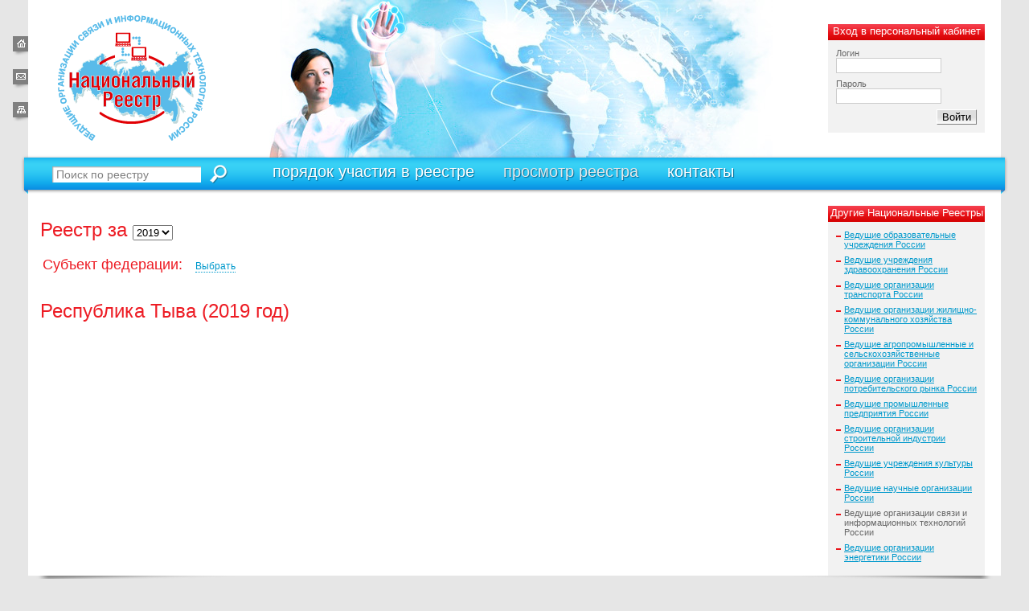

--- FILE ---
content_type: text/html
request_url: http://leading-it.ru/reestr.php?uid=66
body_size: 3452
content:
<!DOCTYPE html PUBLIC "-//W3C//DTD XHTML 1.0 Transitional//EN" "http://www.w3.org/TR/xhtml1/DTD/xhtml1-transitional.dtd">
<html xmlns="http://www.w3.org/1999/xhtml">
<head>
  <meta http-equiv="Content-Type" content="text/html; charset=windows-1251" />
  <title>Ведущие организации связи и информационных технологий России</title>
  <link href="i/common.css" rel="stylesheet" type="text/css" />
  <link href="i/styles.css" rel="stylesheet" type="text/css" />
  <SCRIPT language="javascript"><!-- 
  function MyId(mid){
    if (document.getElementById("region_select") != null){
      if (document.getElementById("region_select").style.display == 'none')
        document.getElementById("region_select").style.display = 'block';
      else
       document.getElementById("region_select").style.display = 'none';
    }  
  }
  -->
  </SCRIPT>
</head>
<body>
<div id="topnav">
  <a href="http://www.leading-it.ru/" id="home_img"><img src="i/alpha.gif" alt="На главную" title="На главную" width="19" height="24" border="0" /></a>
  <a href="http://www.leading-it.ru/index.php?uid=3" id="mail_img"><img src="i/alpha.gif" alt="Контакты" title="Контакты" width="19" height="24" border="0" /></a>
  <a href="http://www.leading-it.ru/sitemap.php" id="map_img"><img src="i/alpha.gif" alt="Карта сайта" title="Карта сайта" width="19" height="24" border="0" /></a>
</div>
<img src="i/menul.png" width="9" height="49" border="0" id="menul" />
<img src="i/menur.png" width="9" height="49" border="0" id="menur" />
<div id="wrap">
  <div id="tophdr"><div id="tophdr1">
    <a href="http://www.leading-it.ru/"><img src="i/logo.png" width="184" height="156" border="0" alt="Национальный реестр &laquo;Ведущие организации связи и информационных технологий России&raquo;" title="Национальный реестр &laquo;Ведущие организации связи и информационных технологий России&raquo;" id="logo" /></a>
    
      <div id="authorize">
        <div id="authorizehdr">Вход в персональный кабинет</div>
        <form id="authorizeinner" action="login.php" method="post">
        <label><span>Логин</span> <input type="text" class="field" name="login" maxlength="50" /></label>
        <label><span>Пароль</span> <input type="password" class="field" name="pass" maxlength="50" /></label>
        <input type="submit" value="Войти" class="mbutton" />
        </form>
      </div>
  </div></div>
  <div id="topmenu">
    <form id="searcharea" action="search.php" method="get">
    <input type="hidden" name="uid" value="66">
    <input type="text" id="search" value="Поиск по реестру" name="fnd" maxlength="250" onblur="if(this.value=='') this.value='Поиск по реестру';" onfocus="if(this.value=='Поиск по реестру') this.value='';" />
    <input type="image" src="i/find.png" width="23" height="23" border="0" align="Найти" title="Найти" id="find" />
    </form>
    <ul>
      <li><a href="index.php?uid=2">порядок участия в реестре</a></li> <li>просмотр реестра</li> <li><a href="index.php?uid=3">контакты</a></li>
    </ul>
  </div>
  <div id="inner-wrap">
    <table width="100%" border="0" cellspacing="0" cellpadding="0">
    <tr>
      <td align="left" valign="top">
        <div id="workarea">
          
          <script type="text/javascript" src="js/wz_tooltip.js"></script>
      <form action="reestr.php" method="post" name="yr_select">
      <input type="hidden" name="uid" value="66">
      <h1>Реестр за <select name="yr" OnChange="yr_select.submit();"><option value="2011">2011</option><option value="2012">2012</option><option value="2013">2013</option><option value="2014">2014</option><option value="2015">2015</option><option value="2016">2016</option><option value="2017">2017</option><option value="2018">2018</option><option value="2019" selected>2019</option>
      </select></h1>
      </form>
          <table width="0%" border="0" cellpadding="3" cellspacing="0">
          <tr>
            <td align="left" valign="middle" nowrap="nowrap"><span id="msubject">Субъект федерации:&nbsp;</span> <strong></strong></td>
            <td align="left" valign="middle" nowrap="nowrap"><span id="mselect"><a href="javascript:MyId()">Выбрать</a></span></td>
          </tr>
          </table>
          <br />
          <div id="region_select" style="display: none;">
            <table width="100%" border="0" cellspacing="0" cellpadding="0">
            <tr><td width="33%" align="left" valign="top"><table width="100%" border="0" cellspacing="0" cellpadding="2"><tr><td align="left" valign="top"><br><strong>Центральный федеральный округ</strong></td></tr><tr><td align="left" valign="top"><a href="reestr.php?uid=1">Белгородская область</a></td></tr><tr><td align="left" valign="top"><a href="reestr.php?uid=2">Брянская область</a></td></tr><tr><td align="left" valign="top"><a href="reestr.php?uid=3">Владимирская область</a></td></tr><tr><td align="left" valign="top"><a href="reestr.php?uid=4">Воронежская область</a></td></tr><tr><td align="left" valign="top"><a href="reestr.php?uid=18">город Москва</a></td></tr><tr><td align="left" valign="top"><a href="reestr.php?uid=5">Ивановская область</a></td></tr><tr><td align="left" valign="top"><a href="reestr.php?uid=6">Калужская область</a></td></tr><tr><td align="left" valign="top"><a href="reestr.php?uid=7">Костромская область</a></td></tr><tr><td align="left" valign="top"><a href="reestr.php?uid=8">Курская область</a></td></tr><tr><td align="left" valign="top"><a href="reestr.php?uid=9">Липецкая область</a></td></tr><tr><td align="left" valign="top"><a href="reestr.php?uid=10">Московская область</a></td></tr><tr><td align="left" valign="top"><a href="reestr.php?uid=11">Орловская область</a></td></tr><tr><td align="left" valign="top"><a href="reestr.php?uid=12">Рязанская область</a></td></tr><tr><td align="left" valign="top"><a href="reestr.php?uid=13">Смоленская область</a></td></tr><tr><td align="left" valign="top"><a href="reestr.php?uid=14">Тамбовская область</a></td></tr><tr><td align="left" valign="top"><a href="reestr.php?uid=15">Тверская область</a></td></tr><tr><td align="left" valign="top"><a href="reestr.php?uid=16">Тульская область</a></td></tr><tr><td align="left" valign="top"><a href="reestr.php?uid=17">Ярославская область</a></td></tr><tr><td align="left" valign="top"><br><strong>Северо-Западный федеральный округ</strong></td></tr><tr><td align="left" valign="top"><a href="reestr.php?uid=21">Архангельская область</a></td></tr><tr><td align="left" valign="top"><a href="reestr.php?uid=22">Вологодская область</a></td></tr><tr><td align="left" valign="top"><a href="reestr.php?uid=28">город Санкт-Петербург</a></td></tr><tr><td align="left" valign="top"><a href="reestr.php?uid=23">Калининградская область</a></td></tr><tr><td align="left" valign="top"><a href="reestr.php?uid=24">Ленинградская область</a></td></tr><tr><td align="left" valign="top"><a href="reestr.php?uid=25">Мурманская область</a></td></tr><tr><td align="left" valign="top"><a href="reestr.php?uid=29">Ненецкий автономный округ</a></td></tr><tr><td align="left" valign="top"><a href="reestr.php?uid=26">Новгородская область</a></td></tr><tr><td align="left" valign="top"><a href="reestr.php?uid=27">Псковская область</a></td></tr><tr><td align="left" valign="top"><a href="reestr.php?uid=19">Республика Карелия</a></td></tr><tr><td align="left" valign="top"><a href="reestr.php?uid=20">Республика Коми</a></td></tr></table></td><td width="33%" align="left" valign="top"><table width="100%" border="0" cellspacing="0" cellpadding="2"><tr><td align="left" valign="top"><br><strong>Южный федеральный округ</strong></td></tr><tr><td align="left" valign="top"><a href="reestr.php?uid=40">Астраханская область</a></td></tr><tr><td align="left" valign="top"><a href="reestr.php?uid=41">Волгоградская область</a></td></tr><tr><td align="left" valign="top"><a href="reestr.php?uid=38">Краснодарский край</a></td></tr><tr><td align="left" valign="top"><a href="reestr.php?uid=32">Республика Адыгея</a></td></tr><tr><td align="left" valign="top"><a href="reestr.php?uid=35">Республика Калмыкия</a></td></tr><tr><td align="left" valign="top"><a href="reestr.php?uid=42">Ростовская область</a></td></tr><tr><td align="left" valign="top"><br><strong>Северо-Кавказский федеральный округ</strong></td></tr><tr><td align="left" valign="top"><a href="reestr.php?uid=30">Кабардино-Балкарская Республика</a></td></tr><tr><td align="left" valign="top"><a href="reestr.php?uid=31">Карачаево-Черкесская Республика</a></td></tr><tr><td align="left" valign="top"><a href="reestr.php?uid=33">Республика Дагестан</a></td></tr><tr><td align="left" valign="top"><a href="reestr.php?uid=34">Республика Ингушетия</a></td></tr><tr><td align="left" valign="top"><a href="reestr.php?uid=36">Республика Северная Осетия-Алания</a></td></tr><tr><td align="left" valign="top"><a href="reestr.php?uid=39">Ставропольский край</a></td></tr><tr><td align="left" valign="top"><a href="reestr.php?uid=37">Чеченская Республика</a></td></tr><tr><td align="left" valign="top"><br><strong>Приволжский федеральный округ</strong></td></tr><tr><td align="left" valign="top"><a href="reestr.php?uid=50">Кировская область</a></td></tr><tr><td align="left" valign="top"><a href="reestr.php?uid=51">Нижегородская область</a></td></tr><tr><td align="left" valign="top"><a href="reestr.php?uid=52">Оренбургская область</a></td></tr><tr><td align="left" valign="top"><a href="reestr.php?uid=53">Пензенская область</a></td></tr><tr><td align="left" valign="top"><a href="reestr.php?uid=49">Пермский край</a></td></tr><tr><td align="left" valign="top"><a href="reestr.php?uid=43">Республика Башкортостан</a></td></tr><tr><td align="left" valign="top"><a href="reestr.php?uid=44">Республика Марий Эл</a></td></tr><tr><td align="left" valign="top"><a href="reestr.php?uid=45">Республика Мордовия</a></td></tr><tr><td align="left" valign="top"><a href="reestr.php?uid=46">Республика Татарстан</a></td></tr><tr><td align="left" valign="top"><a href="reestr.php?uid=54">Самарская область</a></td></tr><tr><td align="left" valign="top"><a href="reestr.php?uid=55">Саратовская область</a></td></tr><tr><td align="left" valign="top"><a href="reestr.php?uid=47">Удмуртская Республика</a></td></tr><tr><td align="left" valign="top"><a href="reestr.php?uid=56">Ульяновская область</a></td></tr><tr><td align="left" valign="top"><a href="reestr.php?uid=48">Чувашская Республика</a></td></tr></table></td><td width="33%" align="left" valign="top"><table width="100%" border="0" cellspacing="0" cellpadding="2"><tr><td align="left" valign="top"><br><strong>Уральский федеральный округ</strong></td></tr><tr><td align="left" valign="top"><a href="reestr.php?uid=57">Курганская область</a></td></tr><tr><td align="left" valign="top"><a href="reestr.php?uid=58">Свердловская область</a></td></tr><tr><td align="left" valign="top"><a href="reestr.php?uid=59">Тюменская область</a></td></tr><tr><td align="left" valign="top"><a href="reestr.php?uid=61">Ханты-Мансийский автономный округ-Югра</a></td></tr><tr><td align="left" valign="top"><a href="reestr.php?uid=60">Челябинская область</a></td></tr><tr><td align="left" valign="top"><a href="reestr.php?uid=62">Ямало-Ненецкий автономный округ</a></td></tr><tr><td align="left" valign="top"><br><strong>Сибирский федеральный округ</strong></td></tr><tr><td align="left" valign="top"><a href="reestr.php?uid=68">Алтайский край</a></td></tr><tr><td align="left" valign="top"><a href="reestr.php?uid=69">Забайкальский край</a></td></tr><tr><td align="left" valign="top"><a href="reestr.php?uid=71">Иркутская область</a></td></tr><tr><td align="left" valign="top"><a href="reestr.php?uid=72">Кемеровская область</a></td></tr><tr><td align="left" valign="top"><a href="reestr.php?uid=70">Красноярский край</a></td></tr><tr><td align="left" valign="top"><a href="reestr.php?uid=73">Новосибирская область</a></td></tr><tr><td align="left" valign="top"><a href="reestr.php?uid=74">Омская область</a></td></tr><tr><td align="left" valign="top"><a href="reestr.php?uid=64">Республика Алтай</a></td></tr><tr><td align="left" valign="top"><a href="reestr.php?uid=65">Республика Бурятия</a></td></tr><tr><td align="left" valign="top"><a href="reestr.php?uid=66">Республика Тыва</a></td></tr><tr><td align="left" valign="top"><a href="reestr.php?uid=67">Республика Хакасия</a></td></tr><tr><td align="left" valign="top"><a href="reestr.php?uid=75">Томская область</a></td></tr><tr><td align="left" valign="top"><br><strong>Дальневосточный федеральный округ</strong></td></tr><tr><td align="left" valign="top"><a href="reestr.php?uid=80">Амурская область</a></td></tr><tr><td align="left" valign="top"><a href="reestr.php?uid=83">Еврейская автономная область</a></td></tr><tr><td align="left" valign="top"><a href="reestr.php?uid=77">Камчатский край</a></td></tr><tr><td align="left" valign="top"><a href="reestr.php?uid=81">Магаданская область</a></td></tr><tr><td align="left" valign="top"><a href="reestr.php?uid=78">Приморский край</a></td></tr><tr><td align="left" valign="top"><a href="reestr.php?uid=76">Республика Саха (Якутия)</a></td></tr><tr><td align="left" valign="top"><a href="reestr.php?uid=82">Сахалинская область</a></td></tr><tr><td align="left" valign="top"><a href="reestr.php?uid=79">Хабаровский край</a></td></tr><tr><td align="left" valign="top"><a href="reestr.php?uid=84">Чукотский автономный округ</a></td></tr> </table>
              </td>
            </tr>
            </table>
          </div><h1>Республика Тыва (2019 год)</h1>
        </div>
      </td>
      <td width="215" align="left" valign="top">
        <div id="other_registry">
          <div id="or_hdr">Другие Национальные Реестры</div>
          <ul><li><a href='http://www.leading-education.ru/'>Ведущие образовательные учреждения России</a></li><li><a href='http://www.leading-medicine.ru/'>Ведущие учреждения здравоохранения России</a></li><li><a href='http://www.leading-transport.ru/'>Ведущие организации транспорта России</a></li><li><a href='http://www.leading-communal.ru/'>Ведущие организации жилищно-коммунального хозяйства России</a></li><li><a href='http://www.leading-agrarian.ru/'>Ведущие агропромышленные и сельскохозяйственные организации России</a></li><li><a href='http://www.leading-market.ru/'>Ведущие организации потребительского рынка России</a></li><li><a href='http://www.leading-industry.ru/'>Ведущие промышленные предприятия России</a></li><li><a href='http://www.leading-building.ru/'>Ведущие организации строительной индустрии России</a></li><li><a href='http://www.leading-culture.ru/'>Ведущие учреждения культуры России</a></li><li><a href='http://www.leading-science.ru/'>Ведущие научные организации России</a></li><li>Ведущие организации связи и информационных технологий России</li><li><a href='http://www.leading-energy.ru/'>Ведущие организации энергетики России</a></li></ul>
        </div>
      </td>
    </tr>
    </table>
  </div>
  <div id="footer"><div>
    <span id="leftfootercontent">
<!--LiveInternet counter--><script type="text/javascript"><!--
document.write("<a href='http://www.liveinternet.ru/click' "+
"target=_blank><img src='//counter.yadro.ru/hit?t45.11;r"+
escape(document.referrer)+((typeof(screen)=="undefined")?"":
";s"+screen.width+"*"+screen.height+"*"+(screen.colorDepth?
screen.colorDepth:screen.pixelDepth))+";u"+escape(document.URL)+
";"+Math.random()+"' border='0' width='31' height='31'><\/a>")
//--></script><!--/LiveInternet-->
      <span><a href="http://www.softdevelop.ru">Разработка и продвижение сайта</a> - <br />веб студия SoftDevelop</span>
    </span>
    <span id="rightfootercontent">
      &copy; 2011. ООО &laquo;Администрация Реестра&raquo;<br />Все права защищены.
    </span>
  </div></div>
</div>
</body>
</html>

--- FILE ---
content_type: text/css
request_url: http://leading-it.ru/i/common.css
body_size: 7662
content:
html {
 height: 100%;
}

body {
	background-color: #e6e6e6;
	margin: 0px;
	height: 100%;
}

form {
  margin: 0px;
  padding: 0px;
}

.requiredfield, .requireddigit, .field
{
  border: solid 1px #ccc;
  color: #454545;
  background: #ffffff;
}
.invalidfield, .invaliddigit {
  border: solid 1px #ed1c24; 
  background: #fff1f2;
}

textarea {
  border: solid 1px #ccc;
  background: #ffffff;
  color: #454545;
  font-family: Tahoma, Verdana, Arial, Helvetica, sans-serif
}

.mbutton {
  background: #dedede url(btnbg.gif) repeat-x 0px 0px;
  color: #000000;
  border-top: 1px solid #fff;
  border-right: 1px solid #808080;
  border-bottom: 1px solid #808080;
  border-left: 1px solid #fff;
}

#wrap {
  min-height: 100%;
  min-width: 925px;
  position: relative;
  margin: 0px 35px;
  background-color: #fff;
}

* html #wrap {
  height: 100%;
}

#inner-wrap {
  padding-bottom: 100px;
}

#inner-wrap:after {
  content: " ";
  display: block;
  clear: both;
}

* html #inner-wrap {
  height: 1px;
}

#topnav {
  position: absolute;
  top: 45px;
  left: 16px;
}

#topnav a {
  margin: 0px 0px 22px 0px;
  height: 19px;
  width: 24px;
  display: block;
}

a#home_img img {
  background: #808080 url(home_img.png) no-repeat center center;
  color: #fff;
}

a#home_img:hover img {
  background: #808080 url(home1_img.png) no-repeat center center;
  color: #e6e6e6;
}

a#mail_img img {
  background: #808080 url(mail_img.png) no-repeat center center;
  color: #fff;
}

a#mail_img:hover img {
  background: #808080 url(mail1_img.png) no-repeat center center;
  color: #e6e6e6;
}

a#map_img img {
  background: #808080 url(map_img.png) no-repeat center center;
  color: #fff;
}

a#map_img:hover img {
  background: #808080 url(map1_img.png) no-repeat center center;
  color: #e6e6e6;
}

#menul {
  position: absolute;
  top: 192px;
  left: 26px;
}

#menur {
  position: absolute;
  top: 192px;
  right: 26px;
}

#tophdr {
  height: 196px;
  background: url(topshade.gif) repeat-x 0px 100%;
}

#tophdr1 {
  height: 196px;
  background: url(tophdr.jpg) no-repeat 300px 0px;
}

#logo {
  float: left;
  margin: 19px 0px 0px 37px;
}

#authorize {
  width: 195px;
  height: 135px;
  background-color: #f2f2f2;
  float: right;
  margin: 30px 20px 0px 0px;
  font-size: 11px;
}

#authorized {
  width: 195px;
  background-color: #f2f2f2;
  float: right;
  margin: 30px 20px 0px 0px;
  font-size: 11px;
}

#authorizehdr {
  height: 19px;
  background: #ff3848 url(authorizehdr.gif) repeat-x 0px 0px;
  color: #fff;
  font-size: 13px;
  text-align: center;
  padding-top: 1px;
}

#authorizeinner {
  padding: 10px;
}

#authorizeinner .field {
  width: 125px;
  zmargin-bottom: 9px;
  vertical-align: middle;
}

#authorizeinner label {
 display: block;
 margin-bottom: 7px;
}

#authorizeinner label span {
  width: 43px;
  display: inline-block;
  vertical-align: middle;
}

#authorizeinner .mbutton {
  float: right;
}

#topmenu {
  height: 45px;
  background: #2cc6f2 url(menubg.png) repeat-x 0px 0px;
  font-size: 20px;
  color: #e8e8e8;
}

#topmenu ul {
  margin: 0px;
  padding: 6px 0px 0px 0px;
  list-style: none;
  zdisplay: inline-block;
  float: left;
  vertical-align: middle;
}

#topmenu ul li {
  margin: 0px 30px 0px 0px;
  padding: 0px 0px 0px 0px;
  display: inline;
  text-shadow: #0c6d95 1px 1px 1px;
}

#topmenu li a {
  color: #fff;
  text-decoration: none;
}

#topmenu li a:hover {
  color: #e8e8e8;
}

#searcharea {
  margin-left: 30px;
  margin-right: 55px;
  zdisplay: inline-block;
  float: left;
}

#search {
  width: 175px;
  height: 16px;
  background: #fff url(searcharea.png) no-repeat 0px 0px;
  border: none;
  padding: 2px 5px;
  margin-right: 5px;
  margin-top: 9px;
  vertical-align: middle;
  font-size: 14px;
  color: #808080;
}

#find {
  margin-top: 9px;
  vertical-align: middle;
}

#workarea {
  padding: 15px;
}

#msubject {
  color: #ed1c24;
  font-size: 18px;
}

#mselect a {
  text-decoration: none;
  border-bottom: 1px dotted;
  display: inline-block;
  margin-top: 5px;
  margin-left: 5px;
}

.tblhdr {
  background: #ff3848 url(tblhdr.gif) repeat-x 0px 100%;
  font-size: 14px;
  font-weight: bold;
  color: #FFFFFF;
  border-left: 1px solid #ffffff;
}

.tblhdr1 {
  background: #ff3848 url(tblhdr.gif) repeat-x 0px 100%;
  font-weight: bold;
  color: #FFFFFF;
  border-top: 1px solid #ffffff;
}

.tblbody {
  background: #f7f7f7;
  border-left: 1px solid #ffffff;
  border-top: 1px solid #ffffff;  
  border-bottom: 1px solid #ed1c24;
}

.tblbody1 {
  background: #f7f7f7;
  border-left: 1px solid #ffffff;
  border-top: 1px solid #ffffff;
}

.tblsmall {
  background: #ededed;
  border-top: 1px solid #ffffff;
  border-bottom: 1px solid #ed1c24;
  font-size: 11px;
  font-style: italic;
}

.tblsmall span {
  color: #000000;
  font-weight: bold;
}

#region_select {
  margin-top: 5px;
  padding: 10px 10px 20px 10px;
  font-size: 11px;
  background-color: #f2f2f2;
}

#region_select a {
  padding-left: 10px;
  display: block;
}

#region_select strong {
  padding-top: 7px;
  display: inline-block;
  color: #ed1c24;
}

#other_registry {
  width: 195px;
  background-color: #f2f2f2;
  float: right;
  font-size: 11px;
  margin: 15px 20px 0px 0px;
}

#other_registry ul {
  margin: 0px;
  padding: 10px 0px 10px 0px;
  list-style: none;
}

#other_registry li {
  margin: 0px 0px 7px 0px;
  padding: 0px 10px 0px 20px;
  background: url(orli.gif) no-repeat 10px 7px;
}

#or_hdr {
  height: 19px;
  background: #ff3848 url(authorizehdr.gif) repeat-x 0px 0px;
  color: #fff;
  font-size: 13px;
  text-align: center;
  padding-top: 1px;
}

#nav_string {
  margin: 0px 0px 15px 0px;
}

#nav_string td {
  font-size: 11px;
}

#nav_string a {
  padding-left: 2px;
  padding-right: 10px;
  background: url(link_arrow.gif) no-repeat 100% 5px;
}

#home1_img {
  background: url(link_arrow.gif) no-repeat 90% 5px;
}

#home1_img a {
  padding: 0px 12px 1px 0px;
  background: url(home.gif) no-repeat 0px 2px;
}

#home1_img a:hover {
  background: url(home1.gif) no-repeat 0px 2px;
}

#nav_string span {
  padding-left: 3px;
}

.mform {
  padding: 10px 10px 20px 10px;
  font-size: 11px;
  background-color: #f2f2f2;
}

.mform .field, .mform .requiredfield, .mform textarea {
  width: 99%;
}

#errormsg {
  font-size: 11px;
  font-weight: bold;
  color: #ed1c24;
}

a#exit {
  font-size: 11px;
  display: inline-block;
  color: #FFFFFF;
  margin-left: 5px;
  font-weight: bold;
  text-decoration: none;
  border-bottom: 1px dotted;
}

a#exit:hover {
  color: #e8e8e8;
}

#authorize_user {
  background: url(che.gif) no-repeat 10px 10px;
  display: inline-block;
  padding: 10px 10px 10px 25px;
}

#footer {
  position: absolute;
  bottom: 0;
  height: 100px;
  background: #e6e6e6 url(footer_shade.png) no-repeat 0px 0px;
  width: 100%;
}

#footer div {
  height: 70px;
  background: url(footer_shade1.png) no-repeat 100% 0px;
  padding: 30px 30px 0px;
  font-size: 11px;
}

#leftfootercontent {
  float: left;
  display: block;
}

#leftfootercontent img {
  vertical-align: middle;
  margin-right: 10px;
}

#leftfootercontent span {
  vertical-align: middle;
  display: inline-block;
}

#rightfootercontent {
  float: right;
  display: block;
  vertical-align: middle;
  text-align: right;
}

--- FILE ---
content_type: text/css
request_url: http://leading-it.ru/i/styles.css
body_size: 530
content:
body {
	font-family: Tahoma, Verdana, Arial, Helvetica, sans-serif;
	font-size: 12px;
	color: #666666;
}

a:link {
	color: #0099cc;
}
a:visited {
	color: #0099cc;
}
a:hover {
	color: #0099ff;
}
a:active {
	color: #0099cc;
}

h1, h2, h3, h4, h5, h6 {
  color: #ed1c24;
}

h1 {
	font-size: 24px;
	font-weight: normal;
}
h2 {
	font-size: 20px;
	font-weight: normal;
}
h3 {
	font-size: 18px;
	font-weight: normal;
}

h4 {
	font-size: 14px;
}

p {
  margin: 0px;
  padding: 3px 0px 7px 0px;
}

--- FILE ---
content_type: application/x-javascript
request_url: http://leading-it.ru/js/wz_tooltip.js
body_size: 12612
content:
var config = new Object();


//===================  GLOBAL TOOPTIP CONFIGURATION  =========================//
var  tt_Debug  = true      // false or true - recommended: false once you release your page to the public
var  tt_Enabled   = true      // Allows to (temporarily) suppress tooltips, e.g. by providing the user with a button that sets this global variable to false
var  TagsToTip = true      // false or true - if true, the script is capable of converting HTML elements to tooltips

// For each of the following config variables there exists a command, which is
// just the variablename in uppercase, to be passed to Tip() or TagToTip() to
// configure tooltips individually. Individual commands override global
// configuration. Order of commands is arbitrary.
// Example: onmouseover="Tip('Tooltip text', LEFT, true, BGCOLOR, '#FF9900', FADEIN, 400)"

config. Above        = true  // false or true - tooltip above mousepointer?
config. BgColor      = '#E4E7FF' // Background color
config. BgImg        = ''     // Path to background image, none if empty string ''
config. BorderColor  = '#002299'
config. BorderStyle  = 'solid'   // Any permitted CSS value, but I recommend 'solid', 'dotted' or 'dashed'
config. BorderWidth  = 1
config. CenterMouse  = false  // false or true - center the tip horizontally below (or above) the mousepointer
config. ClickClose   = true  // false or true - close tooltip if the user clicks somewhere
config. CloseBtn     = false  // false or true - closebutton in titlebar
config. CloseBtnColors  = ['#990000', '#FFFFFF', '#DD3333', '#FFFFFF']    // [Background, text, hovered background, hovered text] - use empty strings '' to inherit title colors
config. CloseBtnText = '&nbsp;X&nbsp;' // Close button text (may also be an image tag)
config. CopyContent  = true      // When converting a HTML element to a tooltip, copy only the element's content, rather than converting the element by its own
config. Delay        = 400    // Time span in ms until tooltip shows up
config. Duration     = 0      // Time span in ms after which the tooltip disappears; 0 for infinite duration
config. FadeIn       = 500    // Fade-in duration in ms, e.g. 400; 0 for no animation
config. FadeOut      = 500
config. FadeInterval = 30     // Duration of each fade step in ms (recommended: 30) - shorter is smoother but causes more CPU-load
config. Fix          = null      // Fixated position - x- an y-oordinates in brackets, e.g. [210, 480], or null for no fixation
config. FollowMouse     = true      // false or true - tooltip follows the mouse
config. FontColor    = '#000044'
config. FontFace     = 'Verdana,Geneva,sans-serif'
config. FontSize     = '8pt'  // E.g. '9pt' or '12px' - unit is mandatory
config. FontWeight      = 'normal'  // 'normal' or 'bold';
config. Left         = false  // false or true - tooltip on the left of the mouse
config. OffsetX      = 15     // Horizontal offset of left-top corner from mousepointer
config. OffsetY      = 15     // Vertical offset
config. Opacity      = 100    // Integer between 0 and 100 - opacity of tooltip in percent
config. Padding      = 3      // Spacing between border and content
config. Shadow       = true   // false or true
config. ShadowColor  = '#53507A'
config. ShadowWidth  = 4
config. Sticky       = false  // Do NOT hide tooltip on mouseout? false or true
config. TextAlign    = 'justify' // 'left', 'right' or 'justify'
config. Title        = ''     // Default title text applied to all tips (no default title: empty string '')
config. TitleAlign      = 'left' // 'left' or 'right' - text alignment inside the title bar
config. TitleBgColor = ''     // If empty string '', BorderColor will be used
config. TitleFontColor  = '#ffffff' // Color of title text - if '', BgColor (of tooltip body) will be used
config. TitleFontFace   = ''     // If '' use FontFace (boldified)
config. TitleFontSize   = ''     // If '' use FontSize
config. Width        = 270      // Tooltip width; 0 for automatic adaption to tooltip content
//=======  END OF TOOLTIP CONFIG, DO NOT CHANGE ANYTHING BELOW  ==============//




//======================  PUBLIC  ============================================//
function Tip()
{
   tt_Tip(arguments, null);
}
function TagToTip()
{
   if(TagsToTip)
   {
      var t2t = tt_GetElt(arguments[0]);
      if(t2t)
         tt_Tip(arguments, t2t);
   }
}

//==================  PUBLIC EXTENSION API   ==================================//
// Extension eventhandlers currently supported:
// OnLoadConfig, OnCreateContentString, OnSubDivsCreated, OnShow, OnMoveBefore,
// OnMoveAfter, OnHideInit, OnHide, OnKill

var tt_aElt = new Array(10), // Container DIV, outer title & body DIVs, inner title & body TDs, closebutton SPAN, shadow DIVs, and IFRAME to cover windowed elements in IE
tt_aV = new Array(), // Caches and enumerates config data for currently active tooltip
tt_sContent,         // Inner tooltip text or HTML
tt_scrlX = 0, tt_scrlY = 0,
tt_musX, tt_musY,
tt_over,
tt_x, tt_y, tt_w, tt_h; // Position, width and height of currently displayed tooltip

function tt_Extension()
{
   tt_ExtCmdEnum();
   tt_aExt[tt_aExt.length] = this;
   return this;
}
function tt_SetTipPos(x, y)
{
   var css = tt_aElt[0].style;

   tt_x = x;
   tt_y = y;
   css.left = x + "px";
   css.top = y + "px";
   if(tt_ie56)
   {
      var ifrm = tt_aElt[tt_aElt.length - 1];
      if(ifrm)
      {
         ifrm.style.left = css.left;
         ifrm.style.top = css.top;
      }
   }
}
function tt_Hide()
{
   if(tt_db && tt_iState)
   {
      if(tt_iState & 0x2)
      {
         tt_aElt[0].style.visibility = "hidden";
         tt_ExtCallFncs(0, "Hide");
      }
      tt_tShow.EndTimer();
      tt_tHide.EndTimer();
      tt_tDurt.EndTimer();
      tt_tFade.EndTimer();
      if(!tt_op && !tt_ie)
      {
         tt_tWaitMov.EndTimer();
         tt_bWait = false;
      }
      if(tt_aV[CLICKCLOSE])
         tt_RemEvtFnc(document, "mouseup", tt_HideInit);
      tt_AddRemOutFnc(false);
      tt_ExtCallFncs(0, "Kill");
      // In case of a TagToTip tooltip, hide converted DOM node and
      // re-insert it into document
      if(tt_t2t && !tt_aV[COPYCONTENT])
      {
         tt_t2t.style.display = "none";
         tt_MovDomNode(tt_t2t, tt_aElt[6], tt_t2tDad);
      }
      tt_iState = 0;
      tt_over = null;
      tt_ResetMainDiv();
      if(tt_aElt[tt_aElt.length - 1])
         tt_aElt[tt_aElt.length - 1].style.display = "none";
   }
}
function tt_GetElt(id)
{
   return(document.getElementById ? document.getElementById(id)
         : document.all ? document.all[id]
         : null);
}
function tt_GetDivW(el)
{
   return(el ? (el.offsetWidth || el.style.pixelWidth || 0) : 0);
}
function tt_GetDivH(el)
{
   return(el ? (el.offsetHeight || el.style.pixelHeight || 0) : 0);
}
function tt_GetScrollX()
{
   return(window.pageXOffset || (tt_db ? (tt_db.scrollLeft || 0) : 0));
}
function tt_GetScrollY()
{
   return(window.pageYOffset || (tt_db ? (tt_db.scrollTop || 0) : 0));
}
function tt_GetClientW()
{
   return(document.body && (typeof(document.body.clientWidth) != tt_u) ? document.body.clientWidth
         : (typeof(window.innerWidth) != tt_u) ? window.innerWidth
         : tt_db ? (tt_db.clientWidth || 0)
         : 0);
}
function tt_GetClientH()
{
   // Exactly this order seems to yield correct values in all major browsers
   return(document.body && (typeof(document.body.clientHeight) != tt_u) ? document.body.clientHeight
         : (typeof(window.innerHeight) != tt_u) ? window.innerHeight
         : tt_db ? (tt_db.clientHeight || 0)
         : 0);
}
function tt_GetEvtX(e)
{
   return (e ? ((typeof(e.pageX) != tt_u) ? e.pageX : (e.clientX + tt_scrlX)) : 0);
}
function tt_GetEvtY(e)
{
   return (e ? ((typeof(e.pageY) != tt_u) ? e.pageY : (e.clientY + tt_scrlY)) : 0);
}
function tt_AddEvtFnc(el, sEvt, PFnc)
{
   if(el)
   {
      if(el.addEventListener)
         el.addEventListener(sEvt, PFnc, false);
      else
         el.attachEvent("on" + sEvt, PFnc);
   }
}
function tt_RemEvtFnc(el, sEvt, PFnc)
{
   if(el)
   {
      if(el.removeEventListener)
         el.removeEventListener(sEvt, PFnc, false);
      else
         el.detachEvent("on" + sEvt, PFnc);
   }
}

//======================  PRIVATE  ===========================================//
var tt_aExt = new Array(), // Array of extension objects

tt_db, tt_op, tt_ie, tt_ie56, tt_bBoxOld, // Browser flags
tt_body,
tt_flagOpa,          // Opacity support: 1=IE, 2=Khtml, 3=KHTML, 4=Moz, 5=W3C
tt_maxPosX, tt_maxPosY,
tt_iState = 0,       // Tooltip active |= 1, shown |= 2, move with mouse |= 4
tt_opa,           // Currently applied opacity
tt_bJmpVert,         // Tip above mouse (or ABOVE tip below mouse)
tt_t2t, tt_t2tDad,      // Tag converted to tip, and its parent element in the document
tt_elDeHref,         // The tag from which Opera has removed the href attribute
// Timer
tt_tShow = new Number(0), tt_tHide = new Number(0), tt_tDurt = new Number(0),
tt_tFade = new Number(0), tt_tWaitMov = new Number(0),
tt_bWait = false,
tt_u = "undefined";


function tt_Init()
{
   tt_MkCmdEnum();
   // Send old browsers instantly to hell
   if(!tt_Browser() || !tt_MkMainDiv())
      return;
   tt_IsW3cBox();
   tt_OpaSupport();
   tt_AddEvtFnc(document, "mousemove", tt_Move);
   // In Debug mode we search for TagToTip() calls in order to notify
   // the user if they've forgotten to set the TagsToTip config flag
   if(TagsToTip || tt_Debug)
      tt_SetOnloadFnc();
   tt_AddEvtFnc(window, "scroll",
      function()
      {
         tt_scrlX = tt_GetScrollX();
         tt_scrlY = tt_GetScrollY();
         if(tt_iState && !(tt_aV[STICKY] && (tt_iState & 2)))
            tt_HideInit();
      } );
   // Ensure the tip be hidden when the page unloads
   tt_AddEvtFnc(window, "unload", tt_Hide);
   tt_Hide();
}
// Creates command names by translating config variable names to upper case
function tt_MkCmdEnum()
{
   var n = 0;
   for(var i in config)
      eval("window." + i.toString().toUpperCase() + " = " + n++);
   tt_aV.length = n;
}
function tt_Browser()
{
   var n, nv, n6, w3c;

   n = navigator.userAgent.toLowerCase(),
   nv = navigator.appVersion;
   tt_op = (document.defaultView && typeof(eval("w" + "indow" + "." + "o" + "p" + "er" + "a")) != tt_u);
   tt_ie = n.indexOf("msie") != -1 && document.all && !tt_op;
   if(tt_ie)
   {
      var ieOld = (!document.compatMode || document.compatMode == "BackCompat");
      tt_db = !ieOld ? document.documentElement : (document.body || null);
      if(tt_db)
         tt_ie56 = parseFloat(nv.substring(nv.indexOf("MSIE") + 5)) >= 5.5
               && typeof document.body.style.maxHeight == tt_u;
   }
   else
   {
      tt_db = document.documentElement || document.body ||
            (document.getElementsByTagName ? document.getElementsByTagName("body")[0]
            : null);
      if(!tt_op)
      {
         n6 = document.defaultView && typeof document.defaultView.getComputedStyle != tt_u;
         w3c = !n6 && document.getElementById;
      }
   }
   tt_body = (document.getElementsByTagName ? document.getElementsByTagName("body")[0]
            : (document.body || null));
   if(tt_ie || n6 || tt_op || w3c)
   {
      if(tt_body && tt_db)
      {
         if(document.attachEvent || document.addEventListener)
            return true;
      }
      else
         tt_Err("wz_tooltip.js must be included INSIDE the body section,"
               + " immediately after the opening <body> tag.");
   }
   tt_db = null;
   return false;
}
function tt_MkMainDiv()
{
   // Create the tooltip DIV
   if(tt_body.insertAdjacentHTML)
      tt_body.insertAdjacentHTML("afterBegin", tt_MkMainDivHtm());
   else if(typeof tt_body.innerHTML != tt_u && document.createElement && tt_body.appendChild)
      tt_body.appendChild(tt_MkMainDivDom());
   // FireFox Alzheimer bug
   if(window.tt_GetMainDivRefs && tt_GetMainDivRefs())
      return true;
   tt_db = null;
   return false;
}
function tt_MkMainDivHtm()
{
   return('<div id="WzTtDiV"></div>' +
         (tt_ie56 ? ('<iframe id="WzTtIfRm" src="javascript:false" scrolling="no" frameborder="0" style="filter:Alpha(opacity=0);position:absolute;top:0px;left:0px;display:none;"></iframe>')
         : ''));
}
function tt_MkMainDivDom()
{
   var el = document.createElement("div");
   if(el)
      el.id = "WzTtDiV";
   return el;
}
function tt_GetMainDivRefs()
{
   tt_aElt[0] = tt_GetElt("WzTtDiV");
   if(tt_ie56 && tt_aElt[0])
   {
      tt_aElt[tt_aElt.length - 1] = tt_GetElt("WzTtIfRm");
      if(!tt_aElt[tt_aElt.length - 1])
         tt_aElt[0] = null;
   }
   if(tt_aElt[0])
   {
      var css = tt_aElt[0].style;

      css.visibility = "hidden";
      css.position = "absolute";
      css.overflow = "hidden";
      return true;
   }
   return false;
}
function tt_ResetMainDiv()
{
   var w = (window.screen && screen.width) ? screen.width : 10000;

   tt_SetTipPos(-w, 0);
   tt_aElt[0].innerHTML = "";
   tt_aElt[0].style.width = (w - 1) + "px";
}
function tt_IsW3cBox()
{
   var css = tt_aElt[0].style;

   css.padding = "10px";
   css.width = "40px";
   tt_bBoxOld = (tt_GetDivW(tt_aElt[0]) == 40);
   css.padding = "0px";
   tt_ResetMainDiv();
}
function tt_OpaSupport()
{
   var css = tt_body.style;

   tt_flagOpa = (typeof(css.filter) != tt_u) ? 1
            : (typeof(css.KhtmlOpacity) != tt_u) ? 2
            : (typeof(css.KHTMLOpacity) != tt_u) ? 3
            : (typeof(css.MozOpacity) != tt_u) ? 4
            : (typeof(css.opacity) != tt_u) ? 5
            : 0;
}
// Ported from http://dean.edwards.name/weblog/2006/06/again/
// (Dean Edwards et al.)
function tt_SetOnloadFnc()
{
   tt_AddEvtFnc(document, "DOMContentLoaded", tt_HideSrcTags);
   tt_AddEvtFnc(window, "load", tt_HideSrcTags);
   if(tt_body.attachEvent)
      tt_body.attachEvent("onreadystatechange",
         function() {
            if(tt_body.readyState == "complete")
               tt_HideSrcTags();
         } );
   if(/WebKit|KHTML/i.test(navigator.userAgent))
   {
      var t = setInterval(function() {
               if(/loaded|complete/.test(document.readyState))
               {
                  clearInterval(t);
                  tt_HideSrcTags();
               }
            }, 10);
   }
}
function tt_HideSrcTags()
{
   if(!window.tt_HideSrcTags || window.tt_HideSrcTags.done)
      return;
   window.tt_HideSrcTags.done = true;
   if(!tt_HideSrcTagsRecurs(tt_body))
      tt_Err("To enable the capability to convert HTML elements to tooltips,"
            + " you must set TagsToTip in the global tooltip configuration"
            + " to true.");
}
function tt_HideSrcTagsRecurs(dad)
{
   var a, ovr, asT2t;

   // Walk the DOM tree for tags that have an onmouseover attribute
   // containing a TagToTip('...') call.
   // (.childNodes first since .children is bugous in Safari)
   a = dad.childNodes || dad.children || null;
   for(var i = a ? a.length : 0; i;)
   {--i;
      if(!tt_HideSrcTagsRecurs(a[i]))
         return false;
      ovr = a[i].getAttribute ? a[i].getAttribute("onmouseover")
            : (typeof a[i].onmouseover == "function") ? a[i].onmouseover
            : null;
      if(ovr)
      {
         asT2t = ovr.toString().match(/TagToTip\s*\(\s*'[^'.]+'\s*[\),]/);
         if(asT2t && asT2t.length)
         {
            if(!tt_HideSrcTag(asT2t[0]))
               return false;
         }
      }
   }
   return true;
}
function tt_HideSrcTag(sT2t)
{
   var id, el;

   // The ID passed to the found TagToTip() call identifies an HTML element
   // to be converted to a tooltip, so hide that element
   id = sT2t.replace(/.+'([^'.]+)'.+/, "$1");
   el = tt_GetElt(id);
   if(el)
   {
      if(tt_Debug && !TagsToTip)
         return false;
      else
         el.style.display = "none";
   }
   else
      tt_Err("Invalid ID\n'" + id + "'\npassed to TagToTip()."
            + " There exists no HTML element with that ID.");
   return true;
}
function tt_Tip(arg, t2t)
{
   if(!tt_db)
      return;
   if(tt_iState)
      tt_Hide();
   if(!tt_Enabled)
      return;
   tt_t2t = t2t;
   if(!tt_ReadCmds(arg))
      return;
   tt_iState = 0x1 | 0x4;
   tt_AdaptConfig1();
   tt_MkTipContent(arg);
   tt_MkTipSubDivs();
   tt_FormatTip();
   tt_bJmpVert = false;
   tt_maxPosX = tt_GetClientW() + tt_scrlX - tt_w - 1;
   tt_maxPosY = tt_GetClientH() + tt_scrlY - tt_h - 1;
   tt_AdaptConfig2();
   // We must fake the first mousemove in order to ensure the tip
   // be immediately shown and positioned
   tt_Move();
   tt_ShowInit();
}
function tt_ReadCmds(a)
{
   var i;

   // First load the global config values, to initialize also values
   // for which no command has been passed
   i = 0;
   for(var j in config)
      tt_aV[i++] = config[j];
   // Then replace each cached config value for which a command has been
   // passed (ensure the # of command args plus value args be even)
   if(a.length & 1)
   {
      for(i = a.length - 1; i > 0; i -= 2)
         tt_aV[a[i - 1]] = a[i];
      return true;
   }
   tt_Err("Incorrect call of Tip() or TagToTip().\n"
         + "Each command must be followed by a value.");
   return false;
}
function tt_AdaptConfig1()
{
   tt_ExtCallFncs(0, "LoadConfig");
   // Inherit unspecified title formattings from body
   if(!tt_aV[TITLEBGCOLOR].length)
      tt_aV[TITLEBGCOLOR] = tt_aV[BORDERCOLOR];
   if(!tt_aV[TITLEFONTCOLOR].length)
      tt_aV[TITLEFONTCOLOR] = tt_aV[BGCOLOR];
   if(!tt_aV[TITLEFONTFACE].length)
      tt_aV[TITLEFONTFACE] = tt_aV[FONTFACE];
   if(!tt_aV[TITLEFONTSIZE].length)
      tt_aV[TITLEFONTSIZE] = tt_aV[FONTSIZE];
   if(tt_aV[CLOSEBTN])
   {
      // Use title colors for non-specified closebutton colors
      if(!tt_aV[CLOSEBTNCOLORS])
         tt_aV[CLOSEBTNCOLORS] = new Array("", "", "", "");
      for(var i = 4; i;)
      {--i;
         if(!tt_aV[CLOSEBTNCOLORS][i].length)
            tt_aV[CLOSEBTNCOLORS][i] = (i & 1) ? tt_aV[TITLEFONTCOLOR] : tt_aV[TITLEBGCOLOR];
      }
      // Enforce titlebar be shown
      if(!tt_aV[TITLE].length)
         tt_aV[TITLE] = " ";
   }
   // Circumvents broken display of images and fade-in flicker in Geckos < 1.8
   if(tt_aV[OPACITY] == 100 && typeof tt_aElt[0].style.MozOpacity != tt_u && !Array.every)
      tt_aV[OPACITY] = 99;
   // Smartly shorten the delay for fade-in tooltips
   if(tt_aV[FADEIN] && tt_flagOpa && tt_aV[DELAY] > 100)
      tt_aV[DELAY] = Math.max(tt_aV[DELAY] - tt_aV[FADEIN], 100);
}
function tt_AdaptConfig2()
{
   if(tt_aV[CENTERMOUSE])
      tt_aV[OFFSETX] -= ((tt_w - (tt_aV[SHADOW] ? tt_aV[SHADOWWIDTH] : 0)) >> 1);
}
// Expose content globally so extensions can modify it
function tt_MkTipContent(a)
{
   if(tt_t2t)
   {
      if(tt_aV[COPYCONTENT])
         tt_sContent = tt_t2t.innerHTML;
      else
         tt_sContent = "";
   }
   else
      tt_sContent = a[0];
   tt_ExtCallFncs(0, "CreateContentString");
}
function tt_MkTipSubDivs()
{
   var sCss = 'position:relative;margin:0px;padding:0px;border-width:0px;left:0px;top:0px;line-height:normal;width:auto;',
   sTbTrTd = ' cellspacing=0 cellpadding=0 border=0 style="' + sCss + '"><tbody style="' + sCss + '"><tr><td ';

   tt_aElt[0].innerHTML =
      (''
      + (tt_aV[TITLE].length ?
         ('<div id="WzTiTl" style="position:relative;z-index:1;">'
         + '<table id="WzTiTlTb"' + sTbTrTd + 'id="WzTiTlI" style="' + sCss + '">'
         + tt_aV[TITLE]
         + '</td>'
         + (tt_aV[CLOSEBTN] ?
            ('<td align="right" style="' + sCss
            + 'text-align:right;">'
            + '<span id="WzClOsE" style="padding-left:2px;padding-right:2px;'
            + 'cursor:' + (tt_ie ? 'hand' : 'pointer')
            + ';" onmouseover="tt_OnCloseBtnOver(1)" onmouseout="tt_OnCloseBtnOver(0)" onclick="tt_HideInit()">'
            + tt_aV[CLOSEBTNTEXT]
            + '</span></td>')
            : '')
         + '</tr></tbody></table></div>')
         : '')
      + '<div id="WzBoDy" style="position:relative;z-index:0;">'
      + '<table' + sTbTrTd + 'id="WzBoDyI" style="' + sCss + '">'
      + tt_sContent
      + '</td></tr></tbody></table></div>'
      + (tt_aV[SHADOW]
         ? ('<div id="WzTtShDwR" style="position:absolute;overflow:hidden;"></div>'
            + '<div id="WzTtShDwB" style="position:relative;overflow:hidden;"></div>')
         : '')
      );
   tt_GetSubDivRefs();
   // Convert DOM node to tip
   if(tt_t2t && !tt_aV[COPYCONTENT])
   {
      // Store the tag's parent element so we can restore that DOM branch
      // once the tooltip is hidden
      tt_t2tDad = tt_t2t.parentNode || tt_t2t.parentElement || tt_t2t.offsetParent || null;
      if(tt_t2tDad)
      {
         tt_MovDomNode(tt_t2t, tt_t2tDad, tt_aElt[6]);
         tt_t2t.style.display = "block";
      }
   }
   tt_ExtCallFncs(0, "SubDivsCreated");
}
function tt_GetSubDivRefs()
{
   var aId = new Array("WzTiTl", "WzTiTlTb", "WzTiTlI", "WzClOsE", "WzBoDy", "WzBoDyI", "WzTtShDwB", "WzTtShDwR");

   for(var i = aId.length; i; --i)
      tt_aElt[i] = tt_GetElt(aId[i - 1]);
}
function tt_FormatTip()
{
   var css, w, iOffY, iOffSh;

   //--------- Title DIV ----------
   if(tt_aV[TITLE].length)
   {
      css = tt_aElt[1].style;
      css.background = tt_aV[TITLEBGCOLOR];
      css.paddingTop = (tt_aV[CLOSEBTN] ? 2 : 0) + "px";
      css.paddingBottom = "1px";
      css.paddingLeft = css.paddingRight = tt_aV[PADDING] + "px";
      css = tt_aElt[3].style;
      css.color = tt_aV[TITLEFONTCOLOR];
      css.fontFamily = tt_aV[TITLEFONTFACE];
      css.fontSize = tt_aV[TITLEFONTSIZE];
      css.fontWeight = "bold";
      css.textAlign = tt_aV[TITLEALIGN];
      // Close button DIV
      if(tt_aElt[4])
      {
         css.paddingRight = (tt_aV[PADDING] << 1) + "px";
         css = tt_aElt[4].style;
         css.background = tt_aV[CLOSEBTNCOLORS][0];
         css.color = tt_aV[CLOSEBTNCOLORS][1];
         css.fontFamily = tt_aV[TITLEFONTFACE];
         css.fontSize = tt_aV[TITLEFONTSIZE];
         css.fontWeight = "bold";
      }
      tt_w = tt_GetDivW(tt_aElt[3]) + tt_GetDivW(tt_aElt[4]);
      // Some spacing between title DIV and closebutton
      if(tt_aElt[4])
         tt_w += tt_aV[PADDING];
      if(tt_w > tt_aV[WIDTH])
         tt_w = tt_aV[WIDTH] + ((tt_aV[PADDING] + tt_aV[BORDERWIDTH]) << 1);
      // Ensure the top border of the body DIV be covered by the title DIV
      iOffY = -tt_aV[BORDERWIDTH];
   }
   else
   {
      tt_w = 0;
      iOffY = 0;
   }

   //-------- Body DIV ------------
   css = tt_aElt[5].style;
   css.top = iOffY + "px";
   if(tt_aV[BORDERWIDTH])
   {
      css.borderColor = tt_aV[BORDERCOLOR];
      css.borderStyle = tt_aV[BORDERSTYLE];
      css.borderWidth = tt_aV[BORDERWIDTH] + "px";
   }
   if(tt_aV[BGCOLOR].length)
      css.background = tt_aV[BGCOLOR];
   if(tt_aV[BGIMG].length)
      css.backgroundImage = "url(" + tt_aV[BGIMG] + ")";
   css.padding = tt_aV[PADDING] + "px";
   css.textAlign = tt_aV[TEXTALIGN];
   // TD inside body DIV
   css = tt_aElt[6].style;
   css.color = tt_aV[FONTCOLOR];
   css.fontFamily = tt_aV[FONTFACE];
   css.fontSize = tt_aV[FONTSIZE];
   css.fontWeight = tt_aV[FONTWEIGHT];
   css.background = "";
   css.textAlign = tt_aV[TEXTALIGN];
   // We measure the width of the body's inner TD, because some browsers
   // expand the width of the container and outer body DIV to 100%
   w = tt_GetDivW(tt_aElt[6]) + ((tt_aV[PADDING] + tt_aV[BORDERWIDTH]) << 1);
   if(w > tt_aV[WIDTH])
      w = tt_aV[WIDTH] + ((tt_aV[PADDING] + tt_aV[BORDERWIDTH]) << 1);
   if(w > tt_w)
      tt_w = w;

   //--------- Shadow DIVs ------------
   if(tt_aV[SHADOW])
   {
      tt_w += tt_aV[SHADOWWIDTH];
      iOffSh = Math.floor((tt_aV[SHADOWWIDTH] * 4) / 3);
      // Bottom shadow
      css = tt_aElt[7].style;
      css.top = iOffY + "px";
      css.left = iOffSh + "px";
      css.width = (tt_w - iOffSh - tt_aV[SHADOWWIDTH]) + "px";
      css.height = tt_aV[SHADOWWIDTH] + "px";
      css.background = tt_aV[SHADOWCOLOR];
      // Right shadow
      css = tt_aElt[8].style;
      css.top = iOffSh + "px";
      css.left = (tt_w - tt_aV[SHADOWWIDTH]) + "px";
      css.width = tt_aV[SHADOWWIDTH] + "px";
      css.background = tt_aV[SHADOWCOLOR];
   }
   else
      iOffSh = 0;

   //-------- Container DIV -------
   tt_SetTipOpa(tt_aV[FADEIN] ? 0 : tt_aV[OPACITY]);
   tt_FixSize(iOffY, iOffSh);
}
// Fixate the size so it can't dynamically change while the tooltip is moving.
function tt_FixSize(iOffY, iOffSh)
{
   var wIn, wOut, i;

   tt_aElt[0].style.width = tt_w + "px";
   tt_aElt[0].style.pixelWidth = tt_w;
   wOut = tt_w - ((tt_aV[SHADOW]) ? tt_aV[SHADOWWIDTH] : 0);
   // Body
   wIn = wOut;
   if(!tt_bBoxOld)
      wIn -= ((tt_aV[PADDING] + tt_aV[BORDERWIDTH]) << 1);
   tt_aElt[5].style.width = wIn + "px";
   // Title
   if(tt_aElt[1])
   {
      wIn = wOut - (tt_aV[PADDING] << 1);
      if(!tt_bBoxOld)
         wOut = wIn;
      tt_aElt[1].style.width = wOut + "px";
      tt_aElt[2].style.width = wIn + "px";
   }
   tt_h = tt_GetDivH(tt_aElt[0]) + iOffY;
   // Right shadow
   if(tt_aElt[8])
      tt_aElt[8].style.height = (tt_h - iOffSh) + "px";
   i = tt_aElt.length - 1;
   if(tt_aElt[i])
   {
      tt_aElt[i].style.width = tt_w + "px";
      tt_aElt[i].style.height = tt_h + "px";
   }
}
function tt_DeAlt(el)
{
   var aKid;

   if(el.alt)
      el.alt = "";
   if(el.title)
      el.title = "";
   aKid = el.childNodes || el.children || null;
   if(aKid)
   {
      for(var i = aKid.length; i;)
         tt_DeAlt(aKid[--i]);
   }
}
// This hack removes the annoying native tooltips over links in Opera
function tt_OpDeHref(el)
{
   if(!tt_op)
      return;
   if(tt_elDeHref)
      tt_OpReHref();
   while(el)
   {
      if(el.hasAttribute("href"))
      {
         el.t_href = el.getAttribute("href");
         el.t_stats = window.status;
         el.removeAttribute("href");
         el.style.cursor = "hand";
         tt_AddEvtFnc(el, "mousedown", tt_OpReHref);
         window.status = el.t_href;
         tt_elDeHref = el;
         break;
      }
      el = el.parentElement;
   }
}
function tt_ShowInit()
{
   tt_tShow.Timer("tt_Show()", tt_aV[DELAY], true);
   if(tt_aV[CLICKCLOSE])
      tt_AddEvtFnc(document, "mouseup", tt_HideInit);
}
function tt_OverInit(e)
{
   tt_over = e.target || e.srcElement;
   tt_DeAlt(tt_over);
   tt_OpDeHref(tt_over);
   tt_AddRemOutFnc(true);
}
function tt_Show()
{
   var css = tt_aElt[0].style;

   // Override the z-index of the topmost wz_dragdrop.js D&D item
   css.zIndex = Math.max((window.dd && dd.z) ? (dd.z + 2) : 0, 1010);
   if(tt_aV[STICKY] || !tt_aV[FOLLOWMOUSE])
      tt_iState &= ~0x4;
   if(tt_aV[DURATION] > 0)
      tt_tDurt.Timer("tt_HideInit()", tt_aV[DURATION], true);
   tt_ExtCallFncs(0, "Show")
   css.visibility = "visible";
   tt_iState |= 0x2;
   if(tt_aV[FADEIN])
      tt_Fade(0, 0, tt_aV[OPACITY], Math.round(tt_aV[FADEIN] / tt_aV[FADEINTERVAL]));
   tt_ShowIfrm();
}
function tt_ShowIfrm()
{
   if(tt_ie56)
   {
      var ifrm = tt_aElt[tt_aElt.length - 1];
      if(ifrm)
      {
         var css = ifrm.style;
         css.zIndex = tt_aElt[0].style.zIndex - 1;
         css.display = "block";
      }
   }
}
function tt_Move(e)
{
   e = window.event || e;
   if(e)
   {
      tt_musX = tt_GetEvtX(e);
      tt_musY = tt_GetEvtY(e);
   }
   if(tt_iState)
   {
      if(!tt_over && e)
         tt_OverInit(e);
      if(tt_iState & 0x4)
      {
         // Protect some browsers against jam of mousemove events
         if(!tt_op && !tt_ie)
         {
            if(tt_bWait)
               return;
            tt_bWait = true;
            tt_tWaitMov.Timer("tt_bWait = false;", 1, true);
         }
         if(tt_aV[FIX])
         {
            tt_iState &= ~0x4;
            tt_SetTipPos(tt_aV[FIX][0], tt_aV[FIX][1]);
         }
         else if(!tt_ExtCallFncs(e, "MoveBefore"))
            tt_SetTipPos(tt_PosX(), tt_PosY());
         tt_ExtCallFncs([tt_musX, tt_musY], "MoveAfter")
      }
   }
}
function tt_PosX()
{
   var x;

   x = tt_musX;
   if(tt_aV[LEFT])
      x -= tt_w + tt_aV[OFFSETX] - (tt_aV[SHADOW] ? tt_aV[SHADOWWIDTH] : 0);
   else
      x += tt_aV[OFFSETX];
   // Prevent tip from extending past right/left clientarea boundary
   if(x > tt_maxPosX)
      x = tt_maxPosX;
   return((x < tt_scrlX) ? tt_scrlX : x);
}
function tt_PosY()
{
   var y;

   // Apply some hysteresis after the tip has snapped to the other side of the
   // mouse. In case of insufficient space above and below the mouse, we place
   // the tip below.
   if(tt_aV[ABOVE] && (!tt_bJmpVert || tt_CalcPosYAbove() >= tt_scrlY + 16))
      y = tt_DoPosYAbove();
   else if(!tt_aV[ABOVE] && tt_bJmpVert && tt_CalcPosYBelow() > tt_maxPosY - 16)
      y = tt_DoPosYAbove();
   else
      y = tt_DoPosYBelow();
   // Snap to other side of mouse if tip would extend past window boundary
   if(y > tt_maxPosY)
      y = tt_DoPosYAbove();
   if(y < tt_scrlY)
      y = tt_DoPosYBelow();
   return y;
}
function tt_DoPosYBelow()
{
   tt_bJmpVert = tt_aV[ABOVE];
   return tt_CalcPosYBelow();
}
function tt_DoPosYAbove()
{
   tt_bJmpVert = !tt_aV[ABOVE];
   return tt_CalcPosYAbove();
}
function tt_CalcPosYBelow()
{
   return(tt_musY + tt_aV[OFFSETY]);
}
function tt_CalcPosYAbove()
{
   var dy = tt_aV[OFFSETY] - (tt_aV[SHADOW] ? tt_aV[SHADOWWIDTH] : 0);
   if(tt_aV[OFFSETY] > 0 && dy <= 0)
      dy = 1;
   return(tt_musY - tt_h - dy);
}
function tt_OnOut()
{
   tt_AddRemOutFnc(false);
   if(!(tt_aV[STICKY] && (tt_iState & 0x2)))
      tt_HideInit();
}
function tt_HideInit()
{
   tt_ExtCallFncs(0, "HideInit");
   tt_iState &= ~0x4;
   if(tt_flagOpa && tt_aV[FADEOUT])
   {
      tt_tFade.EndTimer();
      if(tt_opa)
      {
         var n = Math.round(tt_aV[FADEOUT] / (tt_aV[FADEINTERVAL] * (tt_aV[OPACITY] / tt_opa)));
         tt_Fade(tt_opa, tt_opa, 0, n);
         return;
      }
   }
   tt_tHide.Timer("tt_Hide();", 1, false);
}
function tt_OpReHref()
{
   if(tt_elDeHref)
   {
      tt_elDeHref.setAttribute("href", tt_elDeHref.t_href);
      tt_RemEvtFnc(tt_elDeHref, "mousedown", tt_OpReHref);
      window.status = tt_elDeHref.t_stats;
      tt_elDeHref = null;
   }
}
function tt_Fade(a, now, z, n)
{
   if(n)
   {
      now += Math.round((z - now) / n);
      if((z > a) ? (now >= z) : (now <= z))
         now = z;
      else
         tt_tFade.Timer("tt_Fade("
                     + a + "," + now + "," + z + "," + (n - 1)
                     + ")",
                     tt_aV[FADEINTERVAL],
                     true);
   }
   now ? tt_SetTipOpa(now) : tt_Hide();
}
// To circumvent the opacity nesting flaws of IE, we set the opacity
// for each sub-DIV separately, rather than for the container DIV.
function tt_SetTipOpa(opa)
{
   tt_SetOpa(tt_aElt[5].style, opa);
   if(tt_aElt[1])
      tt_SetOpa(tt_aElt[1].style, opa);
   if(tt_aV[SHADOW])
   {
      opa = Math.round(opa * 0.8);
      tt_SetOpa(tt_aElt[7].style, opa);
      tt_SetOpa(tt_aElt[8].style, opa);
   }
}
function tt_OnCloseBtnOver(iOver)
{
   var css = tt_aElt[4].style;

   iOver <<= 1;
   css.background = tt_aV[CLOSEBTNCOLORS][iOver];
   css.color = tt_aV[CLOSEBTNCOLORS][iOver + 1];
}
function tt_Int(x)
{
   var y;

   return(isNaN(y = parseInt(x)) ? 0 : y);
}
// Adds or removes the document.mousemove or HoveredElem.mouseout handler
// conveniently. Keeps track of those handlers to prevent them from being
// set or removed redundantly.
function tt_AddRemOutFnc(bAdd)
{
   var PSet = bAdd ? tt_AddEvtFnc : tt_RemEvtFnc;

   if(bAdd != tt_AddRemOutFnc.bOn)
   {
      PSet(tt_over, "mouseout", tt_OnOut);
      tt_AddRemOutFnc.bOn = bAdd;
      if(!bAdd)
         tt_OpReHref();
   }
}
tt_AddRemOutFnc.bOn = false;
Number.prototype.Timer = function(s, iT, bUrge)
{
   if(!this.value || bUrge)
      this.value = window.setTimeout(s, iT);
}
Number.prototype.EndTimer = function()
{
   if(this.value)
   {
      window.clearTimeout(this.value);
      this.value = 0;
   }
}
function tt_SetOpa(css, opa)
{
   tt_opa = opa;
   if(tt_flagOpa == 1)
   {
      // Hack for bugs of IE:
      // A DIV cannot be made visible in a single step if an opacity < 100
      // has been applied while the DIV was hidden.
      // Moreover, in IE6, applying an opacity < 100 has no effect if the
      // concerned element has no layout (position, size, zoom, ...).
      if(opa < 100)
      {
         var bVis = css.visibility != "hidden";
         css.zoom = "100%";
         if(!bVis)
            css.visibility = "visible";
         css.filter = "alpha(opacity=" + opa + ")";
         if(!bVis)
            css.visibility = "hidden";
      }
      else
         css.filter = "";
   }
   else
   {
      opa /= 100.0;
      switch(tt_flagOpa)
      {
      case 2:
         css.KhtmlOpacity = opa; break;
      case 3:
         css.KHTMLOpacity = opa; break;
      case 4:
         css.MozOpacity = opa; break;
      case 5:
         css.opacity = opa; break;
      }
   }
}
function tt_MovDomNode(el, dadFrom, dadTo)
{
   if(dadFrom)
      dadFrom.removeChild(el);
   if(dadTo)
      dadTo.appendChild(el);
}
function tt_Err(sErr)
{
   if(tt_Debug)
      alert("Tooltip Script Error Message:\n\n" + sErr);
}

//===========  DEALING WITH EXTENSIONS ==============//
function tt_ExtCmdEnum()
{
   var s;

   // Add new command(s) to the commands enum
   for(var i in config)
   {
      s = "window." + i.toString().toUpperCase();
      if(eval("typeof(" + s + ") == tt_u"))
      {
         eval(s + " = " + tt_aV.length);
         tt_aV[tt_aV.length] = null;
      }
   }
}
function tt_ExtCallFncs(arg, sFnc)
{
   var b = false;
   for(var i = tt_aExt.length; i;)
   {--i;
      var fnc = tt_aExt[i]["On" + sFnc];
      // Call the method the extension has defined for this event
      if(fnc && fnc(arg))
         b = true;
   }
   return b;
}

tt_Init();
